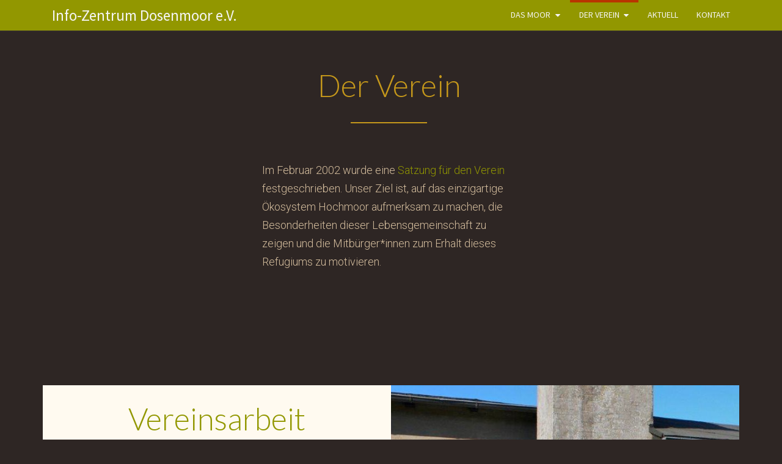

--- FILE ---
content_type: text/html; charset=UTF-8
request_url: https://www.dosenmoor.eu/der-verein/
body_size: 34035
content:
<!DOCTYPE html>

<!--[if IE 8]>
<html id="ie8" lang="de">
<![endif]-->
<!--[if !(IE 8) ]><!-->
<html lang="de">
<!--<![endif]-->
<head>
<meta charset="UTF-8" />
<meta name="viewport" content="width=device-width" />
<link rel="profile" href="http://gmpg.org/xfn/11" />
<link rel="pingback" href="https://www.dosenmoor.eu/xmlrpc.php" />
<title>Der Verein &#8211; Info-Zentrum Dosenmoor e.V.</title>
<link rel='dns-prefetch' href='//fonts.googleapis.com' />
<link rel='dns-prefetch' href='//s.w.org' />
<link rel="alternate" type="application/rss+xml" title="Info-Zentrum Dosenmoor e.V. &raquo; Feed" href="https://www.dosenmoor.eu/feed/" />
<link rel="alternate" type="application/rss+xml" title="Info-Zentrum Dosenmoor e.V. &raquo; Kommentar-Feed" href="https://www.dosenmoor.eu/comments/feed/" />
		<script type="text/javascript">
			window._wpemojiSettings = {"baseUrl":"https:\/\/s.w.org\/images\/core\/emoji\/12.0.0-1\/72x72\/","ext":".png","svgUrl":"https:\/\/s.w.org\/images\/core\/emoji\/12.0.0-1\/svg\/","svgExt":".svg","source":{"concatemoji":"https:\/\/www.dosenmoor.eu\/wp-includes\/js\/wp-emoji-release.min.js?ver=5.3.20"}};
			!function(e,a,t){var n,r,o,i=a.createElement("canvas"),p=i.getContext&&i.getContext("2d");function s(e,t){var a=String.fromCharCode;p.clearRect(0,0,i.width,i.height),p.fillText(a.apply(this,e),0,0);e=i.toDataURL();return p.clearRect(0,0,i.width,i.height),p.fillText(a.apply(this,t),0,0),e===i.toDataURL()}function c(e){var t=a.createElement("script");t.src=e,t.defer=t.type="text/javascript",a.getElementsByTagName("head")[0].appendChild(t)}for(o=Array("flag","emoji"),t.supports={everything:!0,everythingExceptFlag:!0},r=0;r<o.length;r++)t.supports[o[r]]=function(e){if(!p||!p.fillText)return!1;switch(p.textBaseline="top",p.font="600 32px Arial",e){case"flag":return s([127987,65039,8205,9895,65039],[127987,65039,8203,9895,65039])?!1:!s([55356,56826,55356,56819],[55356,56826,8203,55356,56819])&&!s([55356,57332,56128,56423,56128,56418,56128,56421,56128,56430,56128,56423,56128,56447],[55356,57332,8203,56128,56423,8203,56128,56418,8203,56128,56421,8203,56128,56430,8203,56128,56423,8203,56128,56447]);case"emoji":return!s([55357,56424,55356,57342,8205,55358,56605,8205,55357,56424,55356,57340],[55357,56424,55356,57342,8203,55358,56605,8203,55357,56424,55356,57340])}return!1}(o[r]),t.supports.everything=t.supports.everything&&t.supports[o[r]],"flag"!==o[r]&&(t.supports.everythingExceptFlag=t.supports.everythingExceptFlag&&t.supports[o[r]]);t.supports.everythingExceptFlag=t.supports.everythingExceptFlag&&!t.supports.flag,t.DOMReady=!1,t.readyCallback=function(){t.DOMReady=!0},t.supports.everything||(n=function(){t.readyCallback()},a.addEventListener?(a.addEventListener("DOMContentLoaded",n,!1),e.addEventListener("load",n,!1)):(e.attachEvent("onload",n),a.attachEvent("onreadystatechange",function(){"complete"===a.readyState&&t.readyCallback()})),(n=t.source||{}).concatemoji?c(n.concatemoji):n.wpemoji&&n.twemoji&&(c(n.twemoji),c(n.wpemoji)))}(window,document,window._wpemojiSettings);
		</script>
		<style type="text/css">
img.wp-smiley,
img.emoji {
	display: inline !important;
	border: none !important;
	box-shadow: none !important;
	height: 1em !important;
	width: 1em !important;
	margin: 0 .07em !important;
	vertical-align: -0.1em !important;
	background: none !important;
	padding: 0 !important;
}
</style>
	<link rel='stylesheet' id='wp-block-library-css'  href='https://www.dosenmoor.eu/wp-includes/css/dist/block-library/style.min.css?ver=5.3.20' type='text/css' media='all' />
<link rel='stylesheet' id='bootstrap-css'  href='https://www.dosenmoor.eu/wp-content/themes/nisarg/css/bootstrap.css?ver=5.3.20' type='text/css' media='all' />
<link rel='stylesheet' id='font-awesome-css'  href='https://www.dosenmoor.eu/wp-content/plugins/elementor/assets/lib/font-awesome/css/font-awesome.min.css?ver=4.7.0' type='text/css' media='all' />
<link rel='stylesheet' id='nisarg-style-css'  href='https://www.dosenmoor.eu/wp-content/themes/nisarg/style.css?ver=5.3.20' type='text/css' media='all' />
<style id='nisarg-style-inline-css' type='text/css'>
	/* Color Scheme */

	/* Accent Color */

	a:active,
	a:hover,
	a:focus {
	    color: #b93500;
	}

	.main-navigation .primary-menu > li > a:hover, .main-navigation .primary-menu > li > a:focus {
		color: #b93500;
	}
	
	.main-navigation .primary-menu .sub-menu .current_page_item > a,
	.main-navigation .primary-menu .sub-menu .current-menu-item > a {
		color: #b93500;
	}
	.main-navigation .primary-menu .sub-menu .current_page_item > a:hover,
	.main-navigation .primary-menu .sub-menu .current_page_item > a:focus,
	.main-navigation .primary-menu .sub-menu .current-menu-item > a:hover,
	.main-navigation .primary-menu .sub-menu .current-menu-item > a:focus {
		background-color: #fff;
		color: #b93500;
	}
	.dropdown-toggle:hover,
	.dropdown-toggle:focus {
		color: #b93500;
	}

	@media (min-width: 768px){
		.main-navigation .primary-menu > .current_page_item > a,
		.main-navigation .primary-menu > .current_page_item > a:hover,
		.main-navigation .primary-menu > .current_page_item > a:focus,
		.main-navigation .primary-menu > .current-menu-item > a,
		.main-navigation .primary-menu > .current-menu-item > a:hover,
		.main-navigation .primary-menu > .current-menu-item > a:focus,
		.main-navigation .primary-menu > .current_page_ancestor > a,
		.main-navigation .primary-menu > .current_page_ancestor > a:hover,
		.main-navigation .primary-menu > .current_page_ancestor > a:focus,
		.main-navigation .primary-menu > .current-menu-ancestor > a,
		.main-navigation .primary-menu > .current-menu-ancestor > a:hover,
		.main-navigation .primary-menu > .current-menu-ancestor > a:focus {
			border-top: 4px solid #b93500;
		}
		.main-navigation ul ul a:hover,
		.main-navigation ul ul a.focus {
			color: #fff;
			background-color: #b93500;
		}
	}

	.main-navigation .primary-menu > .open > a, .main-navigation .primary-menu > .open > a:hover, .main-navigation .primary-menu > .open > a:focus {
		color: #b93500;
	}

	.main-navigation .primary-menu > li > .sub-menu  li > a:hover,
	.main-navigation .primary-menu > li > .sub-menu  li > a:focus {
		color: #fff;
		background-color: #b93500;
	}

	@media (max-width: 767px) {
		.main-navigation .primary-menu .open .sub-menu > li > a:hover {
			color: #fff;
			background-color: #b93500;
		}
	}

	.sticky-post{
	    background: #b93500;
	    color:white;
	}
	
	.entry-title a:hover,
	.entry-title a:focus{
	    color: #b93500;
	}

	.entry-header .entry-meta::after{
	    background: #b93500;
	}

	.fa {
		color: #b93500;
	}

	.btn-default{
		border-bottom: 1px solid #b93500;
	}

	.btn-default:hover, .btn-default:focus{
	    border-bottom: 1px solid #b93500;
	    background-color: #b93500;
	}

	.nav-previous:hover, .nav-next:hover{
	    border: 1px solid #b93500;
	    background-color: #b93500;
	}

	.next-post a:hover,.prev-post a:hover{
	    color: #b93500;
	}

	.posts-navigation .next-post a:hover .fa, .posts-navigation .prev-post a:hover .fa{
	    color: #b93500;
	}


	#secondary .widget-title::after{
		background-color: #b93500;
	    content: "";
	    position: absolute;
	    width: 50px;
	    display: block;
	    height: 4px;    
	    bottom: -15px;
	}

	#secondary .widget a:hover,
	#secondary .widget a:focus{
		color: #b93500;
	}

	#secondary .widget_calendar tbody a {
	    background-color: #b93500;
	    color: #fff;
	    padding: 0.2em;
	}

	#secondary .widget_calendar tbody a:hover{
	    background-color: #b93500;
	    color: #fff;
	    padding: 0.2em;
	}	

</style>
<link rel='stylesheet' id='nisarggooglefonts-css'  href='//fonts.googleapis.com/css?family=Lato:400,300italic,700|Source+Sans+Pro:400,400italic' type='text/css' media='all' />
<link rel='stylesheet' id='elementor-icons-css'  href='https://www.dosenmoor.eu/wp-content/plugins/elementor/assets/lib/eicons/css/elementor-icons.min.css?ver=5.5.0' type='text/css' media='all' />
<link rel='stylesheet' id='elementor-animations-css'  href='https://www.dosenmoor.eu/wp-content/plugins/elementor/assets/lib/animations/animations.min.css?ver=2.8.3' type='text/css' media='all' />
<link rel='stylesheet' id='elementor-frontend-css'  href='https://www.dosenmoor.eu/wp-content/plugins/elementor/assets/css/frontend.min.css?ver=2.8.3' type='text/css' media='all' />
<link rel='stylesheet' id='elementor-pro-css'  href='https://www.dosenmoor.eu/wp-content/plugins/elementor-pro/assets/css/frontend.min.css?ver=2.1.4' type='text/css' media='all' />
<link rel='stylesheet' id='elementor-global-css'  href='https://www.dosenmoor.eu/wp-content/uploads/elementor/css/global.css?ver=1578665370' type='text/css' media='all' />
<link rel='stylesheet' id='elementor-post-25-css'  href='https://www.dosenmoor.eu/wp-content/uploads/elementor/css/post-25.css?ver=1603950789' type='text/css' media='all' />
<link rel='stylesheet' id='google-fonts-1-css'  href='https://fonts.googleapis.com/css?family=Roboto%3A100%2C100italic%2C200%2C200italic%2C300%2C300italic%2C400%2C400italic%2C500%2C500italic%2C600%2C600italic%2C700%2C700italic%2C800%2C800italic%2C900%2C900italic%7CRoboto+Slab%3A100%2C100italic%2C200%2C200italic%2C300%2C300italic%2C400%2C400italic%2C500%2C500italic%2C600%2C600italic%2C700%2C700italic%2C800%2C800italic%2C900%2C900italic%7CLato%3A100%2C100italic%2C200%2C200italic%2C300%2C300italic%2C400%2C400italic%2C500%2C500italic%2C600%2C600italic%2C700%2C700italic%2C800%2C800italic%2C900%2C900italic&#038;ver=5.3.20' type='text/css' media='all' />
<script type='text/javascript' src='https://www.dosenmoor.eu/wp-includes/js/jquery/jquery.js?ver=1.12.4-wp'></script>
<script type='text/javascript' src='https://www.dosenmoor.eu/wp-includes/js/jquery/jquery-migrate.min.js?ver=1.4.1'></script>
<!--[if lt IE 9]>
<script type='text/javascript' src='https://www.dosenmoor.eu/wp-content/themes/nisarg/js/html5shiv.js?ver=3.7.3'></script>
<![endif]-->
<link rel='https://api.w.org/' href='https://www.dosenmoor.eu/wp-json/' />
<link rel="EditURI" type="application/rsd+xml" title="RSD" href="https://www.dosenmoor.eu/xmlrpc.php?rsd" />
<link rel="wlwmanifest" type="application/wlwmanifest+xml" href="https://www.dosenmoor.eu/wp-includes/wlwmanifest.xml" /> 
<meta name="generator" content="WordPress 5.3.20" />
<link rel="canonical" href="https://www.dosenmoor.eu/der-verein/" />
<link rel='shortlink' href='https://www.dosenmoor.eu/?p=25' />
<link rel="alternate" type="application/json+oembed" href="https://www.dosenmoor.eu/wp-json/oembed/1.0/embed?url=https%3A%2F%2Fwww.dosenmoor.eu%2Fder-verein%2F" />
<link rel="alternate" type="text/xml+oembed" href="https://www.dosenmoor.eu/wp-json/oembed/1.0/embed?url=https%3A%2F%2Fwww.dosenmoor.eu%2Fder-verein%2F&#038;format=xml" />

<style type="text/css">
        .site-header { background: ; }
</style>

		<style type="text/css" id="nisarg-header-css">
					.site-header{
				-webkit-box-shadow: 0px 0px 1px 1px rgba(182,182,182,0.3);
		    	-moz-box-shadow: 0px 0px 1px 1px rgba(182,182,182,0.3);
		    	-o-box-shadow: 0px 0px 1px 1px rgba(182,182,182,0.3);
		    	box-shadow: 0px 0px 1px 1px rgba(182,182,182,0.3);
			}
			.site-header {
					height: 300px;
				}
				@media (max-width: 767px) {
					.site-header {
						height: 200px;
					}
				}
				@media (max-width: 359px) {
					.site-header {
						height: 150px;
					}
				}
					.site-header .home-link {
				min-height: 0;
			}
					</style>
				<style type="text/css" id="wp-custom-css">
			/*Beitragstitel - farbige Trennlinie */
.entry-header .entry-meta::after {
    background: #929700;
}




/* ################ #### # 
 * MENÜ LEISTE SUBMENÜ ################ */

/*Hintergrundfarbe Menü-Leiste oben*/
.main-navigation {
    background-color: #929700;
    }


 /*Hintergrundfarbe Seite*/
body {
    background-color: #2E2624;
}

/*Header-Bild mit Titel weg*/
.site-header {
    height: 0px;
    min-height: 0px;
}


/*Menü Farbe und (nicht sichtbarer) Balken*/
.main-navigation
.primary-menu > li > a {
    border-top: 4px solid #929700;
    border-bottom: 4px solid #929700;
    color: whitesmoke;
}


/*Menü Farbe und hover-Balken*/
.main-navigation
.primary-menu > li > a:hover {
    border-top: 4px solid white;
    border-bottom: 4px solid #929700;
    color: whitesmoke;
}

/*Menü aktiver eintrag*/
.main-navigation .primary-menu > .current-menu-item > a
{
    border-top: 4px solid #B93500;
}


/*Menü aktiver eintrag hover*/
.main-navigation .primary-menu > .current-menu-item > a:hover
{
    border-top: 4px solid white;
}

/* submenu hover*/
.main-navigation .primary-menu > li > .sub-menu > li > a:hover,
.main-navigation .primary-menu > li > .sub-menu > li > a:focus {
    color: whitesmoke;
	background-color:#929700;
}

/*menü - wenn im subMenü aktiver eintrag*/
 .main-navigation .primary-menu > .current-menu-ancestor > a
{
    border-top: 4px solid #B93500;
}

/*subMenü aktiver eintrag hover*/
 .main-navigation .primary-menu > .current-menu-ancestor > a:hover
{
    border-top: 4px solid white;
}


/*subMenü aktiver eintrag*/
.main-navigation .primary-menu .sub-menu .current-menu-item > a {
    color: #B93500;
}


/*subMenü aktiver eintrag hover*/
.main-navigation .primary-menu .sub-menu .current-menu-item > a:hover {
    color: whitesmoke;
	background-color:#929700;
}




/*Menü TITEL der website*/

.main-navigation .navbar-brand {
    font-size: 1.4em;
    font-weight: 100;
    font-family: "Source Sans Pro", Sans-serif;
    text-transform: none;
	color: whitesmoke;
}

/*Content - floralweiß & Abstand von Menüleiste (da site-header gelöscht)*/
.post-content, .single-post-content, .post-comments, .comments-area {
 background-color: floralwhite;
    margin-top: 55px;}

#secondary .widget {
    background-color: floralwhite;
    margin-top: 55px;}




/*Linkfarben im Content-Bereich*/
.site-content a {
    color: #929700;
    text-decoration: none;
}


.site-content a:hover {
    color: #2E2624;
    text-decoration: none;
	background-color:#C5981B;
	cursor: pointer;
	padding:5px 0px;
}


h1 {
    color: #929700;
    font-family: 'Lato', sans-serif;
    font-weight: 300;
    font-size: 2.8em;
	text-transform: none;
}

@media (max-width: 359px) {
   
	 h1{
        font-size: 2.0em;
    }
}


#secondary .widget a {
    color: #2E2624;
}

#secondary .widget a:hover {
    color: #2E2624;
	font-weight:bold;
	background-color:#FFFAF0;
	/*border-left:3px solid red;
	padding-left:5px;
	padding-bottom:5px;*/
}		</style>
			<link href="https://fonts.googleapis.com/css?family=Playfair+Display&display=swap" rel="stylesheet">

</head>
<body class="page-template page-template-elementor_header_footer page page-id-25 page-parent elementor-default elementor-template-full-width elementor-page elementor-page-25">
<div id="page" class="hfeed site">
<header id="masthead"  role="banner">
	<nav id="site-navigation" class="main-navigation navbar-fixed-top navbar-left" role="navigation">
		<!-- Brand and toggle get grouped for better mobile display -->
		<div class="container" id="navigation_menu">
			<div class="navbar-header">
									<button type="button" class="menu-toggle" data-toggle="collapse" data-target=".navbar-ex1-collapse">
						<span class="sr-only">Toggle navigation</span>
						<span class="icon-bar"></span> 
						<span class="icon-bar"></span>
						<span class="icon-bar"></span>
					</button>
									<a class="navbar-brand" href="https://www.dosenmoor.eu/">Info-Zentrum Dosenmoor e.V.</a>
			</div><!-- .navbar-header -->
			<div class="collapse navbar-collapse navbar-ex1-collapse"><ul id="menu-main-menu" class="primary-menu"><li id="menu-item-45" class="menu-item menu-item-type-post_type menu-item-object-page menu-item-has-children menu-item-45"><a href="https://www.dosenmoor.eu/das-moor/">Das Moor</a>
<ul class="sub-menu">
	<li id="menu-item-166" class="menu-item menu-item-type-post_type menu-item-object-page menu-item-166"><a href="https://www.dosenmoor.eu/das-moor/">Das Moor</a></li>
	<li id="menu-item-46" class="menu-item menu-item-type-post_type menu-item-object-page menu-item-46"><a href="https://www.dosenmoor.eu/das-moor/flora-dosenmoor/">Flora</a></li>
	<li id="menu-item-319" class="menu-item menu-item-type-post_type menu-item-object-page menu-item-319"><a href="https://www.dosenmoor.eu/tierreich-dosenmoor/">Fauna</a></li>
</ul>
</li>
<li id="menu-item-40" class="menu-item menu-item-type-post_type menu-item-object-page current-menu-item page_item page-item-25 current_page_item current-menu-ancestor current-menu-parent current_page_parent current_page_ancestor menu-item-has-children menu-item-40"><a href="https://www.dosenmoor.eu/der-verein/" aria-current="page">Der Verein</a>
<ul class="sub-menu">
	<li id="menu-item-168" class="menu-item menu-item-type-post_type menu-item-object-page current-menu-item page_item page-item-25 current_page_item menu-item-168"><a href="https://www.dosenmoor.eu/der-verein/" aria-current="page">Der Verein</a></li>
	<li id="menu-item-44" class="menu-item menu-item-type-post_type menu-item-object-page menu-item-44"><a href="https://www.dosenmoor.eu/der-verein/das-infozentrum/">Das Infozentrum</a></li>
	<li id="menu-item-43" class="menu-item menu-item-type-post_type menu-item-object-page menu-item-43"><a href="https://www.dosenmoor.eu/der-verein/moorfuehrungen-dosenmoor/">Moorführungen</a></li>
</ul>
</li>
<li id="menu-item-846" class="menu-item menu-item-type-post_type menu-item-object-page menu-item-846"><a href="https://www.dosenmoor.eu/events/">Aktuell</a></li>
<li id="menu-item-39" class="menu-item menu-item-type-post_type menu-item-object-page menu-item-39"><a href="https://www.dosenmoor.eu/kontakt/">Kontakt</a></li>
</ul></div>		</div><!--#container-->
	</nav>
	<div id="cc_spacer"></div><!-- used to clear fixed navigation by the themes js -->  
	<!--Ende vom gelöschten.site-header-->
</header>
<div id="content" class="site-content">
		<div data-elementor-type="wp-page" data-elementor-id="25" class="elementor elementor-25" data-elementor-settings="[]">
			<div class="elementor-inner">
				<div class="elementor-section-wrap">
							<section class="elementor-element elementor-element-3cfe960 elementor-section-boxed elementor-section-height-default elementor-section-height-default elementor-section elementor-top-section" data-id="3cfe960" data-element_type="section" data-settings="{&quot;background_background&quot;:&quot;classic&quot;}">
						<div class="elementor-container elementor-column-gap-default">
				<div class="elementor-row">
				<div class="elementor-element elementor-element-51814a0 elementor-column elementor-col-33 elementor-top-column" data-id="51814a0" data-element_type="column">
			<div class="elementor-column-wrap">
					<div class="elementor-widget-wrap">
						</div>
			</div>
		</div>
				<div class="elementor-element elementor-element-42d8318 elementor-column elementor-col-33 elementor-top-column" data-id="42d8318" data-element_type="column">
			<div class="elementor-column-wrap  elementor-element-populated">
					<div class="elementor-widget-wrap">
				<div class="elementor-element elementor-element-585336e elementor-widget elementor-widget-heading" data-id="585336e" data-element_type="widget" data-widget_type="heading.default">
				<div class="elementor-widget-container">
			<h2 class="elementor-heading-title elementor-size-default">Der Verein</h2>		</div>
				</div>
				<div class="elementor-element elementor-element-dbdd2f0 elementor-widget elementor-widget-divider" data-id="dbdd2f0" data-element_type="widget" data-widget_type="divider.default">
				<div class="elementor-widget-container">
					<div class="elementor-divider">
			<span class="elementor-divider-separator">
						</span>
		</div>
				</div>
				</div>
				<div class="elementor-element elementor-element-e47e1a2 elementor-widget elementor-widget-text-editor" data-id="e47e1a2" data-element_type="widget" data-widget_type="text-editor.default">
				<div class="elementor-widget-container">
					<div class="elementor-text-editor elementor-clearfix"><p><!-- wp:paragraph --></p>
<p>Im Februar 2002 wurde eine <a href="https://www.dosenmoor.eu/wp-content/uploads/Vereinssatzung-IZD-25.1.16.pdf" target="_blank" rel="noopener">Satzung für den Verein</a> festgeschrieben. Unser Ziel ist, auf das einzigartige Ökosystem Hochmoor aufmerksam zu machen, die Besonderheiten dieser Lebensgemeinschaft zu zeigen und die Mitbürger*innen zum Erhalt dieses Refugiums zu motivieren.</p>
<p><!-- /wp:paragraph --></p></div>
				</div>
				</div>
						</div>
			</div>
		</div>
				<div class="elementor-element elementor-element-2a6396f elementor-column elementor-col-33 elementor-top-column" data-id="2a6396f" data-element_type="column">
			<div class="elementor-column-wrap">
					<div class="elementor-widget-wrap">
						</div>
			</div>
		</div>
						</div>
			</div>
		</section>
				<section class="elementor-element elementor-element-65c43df4 elementor-section-boxed elementor-section-height-default elementor-section-height-default elementor-section elementor-top-section" data-id="65c43df4" data-element_type="section">
						<div class="elementor-container elementor-column-gap-default">
				<div class="elementor-row">
				<div class="elementor-element elementor-element-49284fea elementor-column elementor-col-100 elementor-top-column" data-id="49284fea" data-element_type="column">
			<div class="elementor-column-wrap  elementor-element-populated">
					<div class="elementor-widget-wrap">
				<div class="elementor-element elementor-element-5e568752 elementor-widget elementor-widget-spacer" data-id="5e568752" data-element_type="widget" data-widget_type="spacer.default">
				<div class="elementor-widget-container">
					<div class="elementor-spacer">
			<div class="elementor-spacer-inner"></div>
		</div>
				</div>
				</div>
						</div>
			</div>
		</div>
						</div>
			</div>
		</section>
				<section class="elementor-element elementor-element-12aaaeda elementor-section-boxed elementor-section-height-default elementor-section-height-default elementor-section elementor-top-section" data-id="12aaaeda" data-element_type="section">
						<div class="elementor-container elementor-column-gap-default">
				<div class="elementor-row">
				<div class="elementor-element elementor-element-5ce79a3d elementor-column elementor-col-50 elementor-top-column" data-id="5ce79a3d" data-element_type="column" data-settings="{&quot;background_background&quot;:&quot;classic&quot;}">
			<div class="elementor-column-wrap  elementor-element-populated">
					<div class="elementor-widget-wrap">
				<div class="elementor-element elementor-element-2a11db25 elementor-widget elementor-widget-heading" data-id="2a11db25" data-element_type="widget" data-widget_type="heading.default">
				<div class="elementor-widget-container">
			<h2 class="elementor-heading-title elementor-size-default">Vereinsarbeit​</h2>		</div>
				</div>
				<div class="elementor-element elementor-element-7e18229b elementor-widget elementor-widget-text-editor" data-id="7e18229b" data-element_type="widget" data-widget_type="text-editor.default">
				<div class="elementor-widget-container">
					<div class="elementor-text-editor elementor-clearfix"><p><!-- wp:paragraph --></p>
<p>Man muss nicht gleich Vorstandsmitglied werden, aber es gibt eine Reihe kleinerer Aufgaben, die erledigt werden müssen: z.B. das Moorbeet, die Moorschlammwanne oder das Freigelände betreuen. Die monatlichen Vorstandssitzungen sind vereinsöffentlich und deshalb nehmen die Aktiven – auch wenn sie nicht im Vorstand sind – daran teil.</p>
<h2>Moorführer*in werden</h2>
<p>Wer sich für die Natur interessiert oder durch die berufliche Bildung/Tätigkeit bereits Kenntnisse mitbringt und Lust auf eine ehrenamtliche Tätigkeit als Moorführer*in hat, sollte unbedingt mit uns sprechen! Wir freuen uns, neue Moorführer*innen zu gewinnen und individuell einzuarbeiten.</p>
<p> </p>
<p><!-- /wp:paragraph --></p></div>
				</div>
				</div>
						</div>
			</div>
		</div>
				<div class="elementor-element elementor-element-694878b8 elementor-column elementor-col-50 elementor-top-column" data-id="694878b8" data-element_type="column" data-settings="{&quot;background_background&quot;:&quot;classic&quot;}">
			<div class="elementor-column-wrap  elementor-element-populated">
					<div class="elementor-widget-wrap">
				<div class="elementor-element elementor-element-2e333dbc elementor-widget elementor-widget-spacer" data-id="2e333dbc" data-element_type="widget" data-widget_type="spacer.default">
				<div class="elementor-widget-container">
					<div class="elementor-spacer">
			<div class="elementor-spacer-inner"></div>
		</div>
				</div>
				</div>
						</div>
			</div>
		</div>
						</div>
			</div>
		</section>
				<section class="elementor-element elementor-element-3d4521a5 elementor-section-boxed elementor-section-height-default elementor-section-height-default elementor-section elementor-top-section" data-id="3d4521a5" data-element_type="section">
						<div class="elementor-container elementor-column-gap-default">
				<div class="elementor-row">
				<div class="elementor-element elementor-element-6721efcf elementor-column elementor-col-100 elementor-top-column" data-id="6721efcf" data-element_type="column">
			<div class="elementor-column-wrap  elementor-element-populated">
					<div class="elementor-widget-wrap">
				<div class="elementor-element elementor-element-532a4a6a elementor-widget elementor-widget-spacer" data-id="532a4a6a" data-element_type="widget" data-widget_type="spacer.default">
				<div class="elementor-widget-container">
					<div class="elementor-spacer">
			<div class="elementor-spacer-inner"></div>
		</div>
				</div>
				</div>
						</div>
			</div>
		</div>
						</div>
			</div>
		</section>
				<section class="elementor-element elementor-element-71ef2f4c elementor-section-boxed elementor-section-height-default elementor-section-height-default elementor-section elementor-top-section" data-id="71ef2f4c" data-element_type="section">
						<div class="elementor-container elementor-column-gap-default">
				<div class="elementor-row">
				<div class="elementor-element elementor-element-295e2c1f elementor-column elementor-col-50 elementor-top-column" data-id="295e2c1f" data-element_type="column" data-settings="{&quot;background_background&quot;:&quot;classic&quot;}">
			<div class="elementor-column-wrap  elementor-element-populated">
					<div class="elementor-widget-wrap">
				<div class="elementor-element elementor-element-31b87ff elementor-widget elementor-widget-image" data-id="31b87ff" data-element_type="widget" data-widget_type="image.default">
				<div class="elementor-widget-container">
					<div class="elementor-image">
										<img width="640" height="195" src="https://www.dosenmoor.eu/wp-content/uploads/Logo_IZD-1024x312.jpg" class="attachment-large size-large" alt="" srcset="https://www.dosenmoor.eu/wp-content/uploads/Logo_IZD-1024x312.jpg 1024w, https://www.dosenmoor.eu/wp-content/uploads/Logo_IZD-300x91.jpg 300w, https://www.dosenmoor.eu/wp-content/uploads/Logo_IZD-768x234.jpg 768w, https://www.dosenmoor.eu/wp-content/uploads/Logo_IZD-604x184.jpg 604w, https://www.dosenmoor.eu/wp-content/uploads/Logo_IZD.jpg 1500w" sizes="(max-width: 640px) 100vw, 640px" />											</div>
				</div>
				</div>
						</div>
			</div>
		</div>
				<div class="elementor-element elementor-element-3e6796f2 elementor-column elementor-col-50 elementor-top-column" data-id="3e6796f2" data-element_type="column" data-settings="{&quot;background_background&quot;:&quot;classic&quot;}">
			<div class="elementor-column-wrap  elementor-element-populated">
					<div class="elementor-widget-wrap">
				<div class="elementor-element elementor-element-1eab1475 elementor-widget elementor-widget-heading" data-id="1eab1475" data-element_type="widget" data-widget_type="heading.default">
				<div class="elementor-widget-container">
			<h2 class="elementor-heading-title elementor-size-default">Mitgliedschaft</h2>		</div>
				</div>
				<div class="elementor-element elementor-element-7140397 elementor-widget elementor-widget-text-editor" data-id="7140397" data-element_type="widget" data-widget_type="text-editor.default">
				<div class="elementor-widget-container">
					<div class="elementor-text-editor elementor-clearfix"><p><!-- wp:paragraph --></p>
<p>Das „Info-Zentrum Dosenmoor e.V“ ist ein kleiner Verein, der bislang für seine engagierte Umweltbildungs-Arbeit keine laufenden Zuschüsse vom Land oder der Stadt Neumünster bekommt. Wir sind daher für Ihre Mitgliedschaft und jede Einzelspende sehr dankbar!</p>
<p>Hier finden Sie die <a href="https://www.dosenmoor.eu/wp-content/uploads/Beitrittserklaerung.pdf" target="_blank" rel="noopener">Beitrittserklärung</a>, der auch nähere Infos zum Vereinsbeitrag zu entnehmen sind.</p>
<p><!-- /wp:paragraph --></p></div>
				</div>
				</div>
						</div>
			</div>
		</div>
						</div>
			</div>
		</section>
				<section class="elementor-element elementor-element-6985b4fc elementor-section-boxed elementor-section-height-default elementor-section-height-default elementor-section elementor-top-section" data-id="6985b4fc" data-element_type="section">
						<div class="elementor-container elementor-column-gap-default">
				<div class="elementor-row">
				<div class="elementor-element elementor-element-43f7c25 elementor-column elementor-col-100 elementor-top-column" data-id="43f7c25" data-element_type="column">
			<div class="elementor-column-wrap  elementor-element-populated">
					<div class="elementor-widget-wrap">
				<div class="elementor-element elementor-element-b4f55bd elementor-widget elementor-widget-spacer" data-id="b4f55bd" data-element_type="widget" data-widget_type="spacer.default">
				<div class="elementor-widget-container">
					<div class="elementor-spacer">
			<div class="elementor-spacer-inner"></div>
		</div>
				</div>
				</div>
						</div>
			</div>
		</div>
						</div>
			</div>
		</section>
						</div>
			</div>
		</div>
			</div><!-- #content -->
	<footer id="colophon" class="site-footer" role="contentinfo">
		<div class="site-info"><!-- 
			&copy; 2026			<span class="sep"> | </span>
			Stolz präsentiert von 			<a href=" https://de.wordpress.org/" >WordPress</a>
			<span class="sep"> | </span>
			Theme: <a href="https://wordpress.org/themes/nisarg/" rel="designer">Nisarg</a>		--></div><!-- .site-info -->
	</footer><!-- #colophon -->
</div><!-- #page -->
<script type='text/javascript' src='https://www.dosenmoor.eu/wp-content/themes/nisarg/js/bootstrap.js?ver=5.3.20'></script>
<script type='text/javascript' src='https://www.dosenmoor.eu/wp-content/themes/nisarg/js/navigation.js?ver=5.3.20'></script>
<script type='text/javascript' src='https://www.dosenmoor.eu/wp-content/themes/nisarg/js/skip-link-focus-fix.js?ver=5.3.20'></script>
<script type='text/javascript'>
/* <![CDATA[ */
var screenReaderText = {"expand":"Untermen\u00fc ausklappen","collapse":"Untermen\u00fc zusammenklappen"};
/* ]]> */
</script>
<script type='text/javascript' src='https://www.dosenmoor.eu/wp-content/themes/nisarg/js/nisarg.js?ver=5.3.20'></script>
<script type='text/javascript' src='https://www.dosenmoor.eu/wp-includes/js/wp-embed.min.js?ver=5.3.20'></script>
<script type='text/javascript' src='https://www.dosenmoor.eu/wp-content/plugins/elementor-pro/assets/lib/sticky/jquery.sticky.min.js?ver=2.1.4'></script>
<script type='text/javascript'>
/* <![CDATA[ */
var ElementorProFrontendConfig = {"ajaxurl":"https:\/\/www.dosenmoor.eu\/wp-admin\/admin-ajax.php","nonce":"e0f5b8cf30","shareButtonsNetworks":{"facebook":{"title":"Facebook","has_counter":true},"twitter":{"title":"Twitter"},"google":{"title":"Google+","has_counter":true},"linkedin":{"title":"LinkedIn","has_counter":true},"pinterest":{"title":"Pinterest","has_counter":true},"reddit":{"title":"Reddit","has_counter":true},"vk":{"title":"VK","has_counter":true},"odnoklassniki":{"title":"OK","has_counter":true},"tumblr":{"title":"Tumblr"},"delicious":{"title":"Delicious"},"digg":{"title":"Digg"},"skype":{"title":"Skype"},"stumbleupon":{"title":"StumbleUpon","has_counter":true},"telegram":{"title":"Telegram"},"pocket":{"title":"Pocket","has_counter":true},"xing":{"title":"XING","has_counter":true},"whatsapp":{"title":"WhatsApp"},"email":{"title":"Email"},"print":{"title":"Print"}},"facebook_sdk":{"lang":"de_DE","app_id":""}};
/* ]]> */
</script>
<script type='text/javascript' src='https://www.dosenmoor.eu/wp-content/plugins/elementor-pro/assets/js/frontend.min.js?ver=2.1.4'></script>
<script type='text/javascript' src='https://www.dosenmoor.eu/wp-content/plugins/elementor/assets/js/frontend-modules.min.js?ver=2.8.3'></script>
<script type='text/javascript' src='https://www.dosenmoor.eu/wp-includes/js/jquery/ui/position.min.js?ver=1.11.4'></script>
<script type='text/javascript' src='https://www.dosenmoor.eu/wp-content/plugins/elementor/assets/lib/dialog/dialog.min.js?ver=4.7.3'></script>
<script type='text/javascript' src='https://www.dosenmoor.eu/wp-content/plugins/elementor/assets/lib/waypoints/waypoints.min.js?ver=4.0.2'></script>
<script type='text/javascript' src='https://www.dosenmoor.eu/wp-content/plugins/elementor/assets/lib/swiper/swiper.min.js?ver=4.4.6'></script>
<script type='text/javascript'>
var elementorFrontendConfig = {"environmentMode":{"edit":false,"wpPreview":false},"is_rtl":false,"breakpoints":{"xs":0,"sm":480,"md":768,"lg":1025,"xl":1440,"xxl":1600},"version":"2.8.3","urls":{"assets":"https:\/\/www.dosenmoor.eu\/wp-content\/plugins\/elementor\/assets\/"},"settings":{"page":[],"general":{"elementor_global_image_lightbox":"yes"},"editorPreferences":[]},"post":{"id":25,"title":"Der Verein","excerpt":""}};
</script>
<script type='text/javascript' src='https://www.dosenmoor.eu/wp-content/plugins/elementor/assets/js/frontend.min.js?ver=2.8.3'></script>
</body>
</html>


--- FILE ---
content_type: text/css
request_url: https://www.dosenmoor.eu/wp-content/uploads/elementor/css/post-25.css?ver=1603950789
body_size: 7229
content:
.elementor-25 .elementor-element.elementor-element-3cfe960{transition:background 0.3s, border 0.3s, border-radius 0.3s, box-shadow 0.3s;padding:055px 0px 0px 0px;}.elementor-25 .elementor-element.elementor-element-3cfe960 > .elementor-background-overlay{transition:background 0.3s, border-radius 0.3s, opacity 0.3s;}.elementor-25 .elementor-element.elementor-element-51814a0 > .elementor-element-populated{margin:0px 20px 0px 0px;}.elementor-25 .elementor-element.elementor-element-585336e{text-align:center;}.elementor-25 .elementor-element.elementor-element-585336e.elementor-widget-heading .elementor-heading-title{color:#C5981B;}.elementor-25 .elementor-element.elementor-element-585336e .elementor-heading-title{font-family:"Lato", Sans-serif;font-size:2.8em;font-weight:300;}.elementor-25 .elementor-element.elementor-element-dbdd2f0{--divider-border-style:solid;--divider-border-color:#C5981B;--divider-border-width:2px;}.elementor-25 .elementor-element.elementor-element-dbdd2f0 .elementor-divider-separator{width:30%;margin:0 auto;margin-center:0;}.elementor-25 .elementor-element.elementor-element-dbdd2f0 .elementor-divider{text-align:center;padding-top:15px;padding-bottom:15px;}.elementor-25 .elementor-element.elementor-element-e47e1a2{color:#D5BE9E;font-weight:300;}.elementor-25 .elementor-element.elementor-element-e47e1a2 > .elementor-widget-container{margin:0px 0px 0px 0px;padding:0px 0px 0px 0px;}.elementor-25 .elementor-element.elementor-element-5e568752 .elementor-spacer-inner{height:130px;}.elementor-25 .elementor-element.elementor-element-5ce79a3d:not(.elementor-motion-effects-element-type-background) > .elementor-element-populated, .elementor-25 .elementor-element.elementor-element-5ce79a3d > .elementor-column-wrap > .elementor-motion-effects-container > .elementor-motion-effects-layer{background-color:#FFFAF0;}.elementor-25 .elementor-element.elementor-element-5ce79a3d > .elementor-element-populated{transition:background 0.3s, border 0.3s, border-radius 0.3s, box-shadow 0.3s;}.elementor-25 .elementor-element.elementor-element-5ce79a3d > .elementor-element-populated > .elementor-background-overlay{transition:background 0.3s, border-radius 0.3s, opacity 0.3s;}.elementor-25 .elementor-element.elementor-element-2a11db25{text-align:center;}.elementor-25 .elementor-element.elementor-element-2a11db25.elementor-widget-heading .elementor-heading-title{color:#929700;}.elementor-25 .elementor-element.elementor-element-2a11db25 .elementor-heading-title{font-family:"Lato", Sans-serif;font-size:2.8em;font-weight:300;}.elementor-25 .elementor-element.elementor-element-2a11db25 > .elementor-widget-container{padding:20px 0px 0px 0px;}.elementor-25 .elementor-element.elementor-element-7e18229b{color:#2E2624;font-weight:300;}.elementor-25 .elementor-element.elementor-element-7e18229b > .elementor-widget-container{margin:-010px 0px 0px 0px;padding:0px 20px 0px 20px;}.elementor-bc-flex-widget .elementor-25 .elementor-element.elementor-element-694878b8.elementor-column .elementor-column-wrap{align-items:center;}.elementor-25 .elementor-element.elementor-element-694878b8.elementor-column.elementor-element[data-element_type="column"] > .elementor-column-wrap.elementor-element-populated > .elementor-widget-wrap{align-content:center;align-items:center;}.elementor-25 .elementor-element.elementor-element-694878b8.elementor-column > .elementor-column-wrap > .elementor-widget-wrap{justify-content:center;}.elementor-25 .elementor-element.elementor-element-694878b8:not(.elementor-motion-effects-element-type-background) > .elementor-element-populated, .elementor-25 .elementor-element.elementor-element-694878b8 > .elementor-column-wrap > .elementor-motion-effects-container > .elementor-motion-effects-layer{background-image:url("https://www.dosenmoor.eu/wp-content/uploads/Dosenmoor-fuehrungen-1.jpg");background-position:bottom left;background-size:cover;}.elementor-25 .elementor-element.elementor-element-694878b8 > .elementor-element-populated{transition:background 0.3s, border 0.3s, border-radius 0.3s, box-shadow 0.3s;}.elementor-25 .elementor-element.elementor-element-694878b8 > .elementor-element-populated > .elementor-background-overlay{transition:background 0.3s, border-radius 0.3s, opacity 0.3s;}.elementor-25 .elementor-element.elementor-element-2e333dbc .elementor-spacer-inner{height:200px;}.elementor-25 .elementor-element.elementor-element-532a4a6a .elementor-spacer-inner{height:50px;}.elementor-bc-flex-widget .elementor-25 .elementor-element.elementor-element-295e2c1f.elementor-column .elementor-column-wrap{align-items:center;}.elementor-25 .elementor-element.elementor-element-295e2c1f.elementor-column.elementor-element[data-element_type="column"] > .elementor-column-wrap.elementor-element-populated > .elementor-widget-wrap{align-content:center;align-items:center;}.elementor-25 .elementor-element.elementor-element-295e2c1f.elementor-column > .elementor-column-wrap > .elementor-widget-wrap{justify-content:center;}.elementor-25 .elementor-element.elementor-element-295e2c1f:not(.elementor-motion-effects-element-type-background) > .elementor-element-populated, .elementor-25 .elementor-element.elementor-element-295e2c1f > .elementor-column-wrap > .elementor-motion-effects-container > .elementor-motion-effects-layer{background-color:#FFFFFF;}.elementor-25 .elementor-element.elementor-element-295e2c1f > .elementor-element-populated{transition:background 0.3s, border 0.3s, border-radius 0.3s, box-shadow 0.3s;}.elementor-25 .elementor-element.elementor-element-295e2c1f > .elementor-element-populated > .elementor-background-overlay{transition:background 0.3s, border-radius 0.3s, opacity 0.3s;}.elementor-25 .elementor-element.elementor-element-3e6796f2:not(.elementor-motion-effects-element-type-background) > .elementor-element-populated, .elementor-25 .elementor-element.elementor-element-3e6796f2 > .elementor-column-wrap > .elementor-motion-effects-container > .elementor-motion-effects-layer{background-color:#FFFAF0;}.elementor-25 .elementor-element.elementor-element-3e6796f2 > .elementor-element-populated{transition:background 0.3s, border 0.3s, border-radius 0.3s, box-shadow 0.3s;}.elementor-25 .elementor-element.elementor-element-3e6796f2 > .elementor-element-populated > .elementor-background-overlay{transition:background 0.3s, border-radius 0.3s, opacity 0.3s;}.elementor-25 .elementor-element.elementor-element-1eab1475{text-align:center;}.elementor-25 .elementor-element.elementor-element-1eab1475.elementor-widget-heading .elementor-heading-title{color:#929700;}.elementor-25 .elementor-element.elementor-element-1eab1475 .elementor-heading-title{font-family:"Lato", Sans-serif;font-size:2.8em;font-weight:300;}.elementor-25 .elementor-element.elementor-element-1eab1475 > .elementor-widget-container{padding:20px 0px 0px 0px;}.elementor-25 .elementor-element.elementor-element-7140397{color:#2E2624;font-weight:300;}.elementor-25 .elementor-element.elementor-element-7140397 > .elementor-widget-container{margin:-010px 0px 0px 0px;padding:0px 20px 0px 20px;}.elementor-25 .elementor-element.elementor-element-b4f55bd .elementor-spacer-inner{height:130px;}@media(min-width:768px){.elementor-25 .elementor-element.elementor-element-51814a0{width:30.634%;}.elementor-25 .elementor-element.elementor-element-42d8318{width:38.146%;}.elementor-25 .elementor-element.elementor-element-2a6396f{width:30.884%;}}

--- FILE ---
content_type: text/javascript
request_url: https://www.dosenmoor.eu/wp-content/plugins/elementor-pro/assets/js/frontend.min.js?ver=2.1.4
body_size: 41625
content:
/*! elementor-pro - v2.1.4 - 19-08-2018 */
!function(){function e(t,n,s){function i(r,a){if(!n[r]){if(!t[r]){var l="function"==typeof require&&require;if(!a&&l)return l(r,!0);if(o)return o(r,!0);var d=new Error("Cannot find module '"+r+"'");throw d.code="MODULE_NOT_FOUND",d}var c=n[r]={exports:{}};t[r][0].call(c.exports,function(e){return i(t[r][1][e]||e)},c,c.exports,e,t,n,s)}return n[r].exports}for(var o="function"==typeof require&&require,r=0;r<s.length;r++)i(s[r]);return i}return e}()({1:[function(e,t,n){window.elementorProFrontend=new function(t){var n=this;this.config=ElementorProFrontendConfig,this.modules={};var s={form:e("modules/forms/assets/js/frontend/frontend"),countdown:e("modules/countdown/assets/js/frontend/frontend"),posts:e("modules/posts/assets/js/frontend/frontend"),slides:e("modules/slides/assets/js/frontend/frontend"),share_buttons:e("modules/share-buttons/assets/js/frontend/frontend"),nav_menu:e("modules/nav-menu/assets/js/frontend/frontend"),animatedText:e("modules/animated-headline/assets/js/frontend/frontend"),carousel:e("modules/carousel/assets/js/frontend/frontend"),social:e("modules/social/assets/js/frontend/frontend"),themeElements:e("modules/theme-elements/assets/js/frontend/frontend"),themeBuilder:e("modules/theme-builder/assets/js/frontend/frontend"),sticky:e("modules/sticky/assets/js/frontend/frontend"),woocommerce:e("modules/woocommerce/assets/js/frontend/frontend")},i=function(){n.modules={},t.each(s,function(e){n.modules[e]=new this(t)})};this.init=function(){t(window).on("elementor/frontend/init",i)},this.init()}(jQuery)},{"modules/animated-headline/assets/js/frontend/frontend":2,"modules/carousel/assets/js/frontend/frontend":4,"modules/countdown/assets/js/frontend/frontend":8,"modules/forms/assets/js/frontend/frontend":10,"modules/nav-menu/assets/js/frontend/frontend":17,"modules/posts/assets/js/frontend/frontend":19,"modules/share-buttons/assets/js/frontend/frontend":23,"modules/slides/assets/js/frontend/frontend":25,"modules/social/assets/js/frontend/frontend":27,"modules/sticky/assets/js/frontend/frontend":29,"modules/theme-builder/assets/js/frontend/frontend":31,"modules/theme-elements/assets/js/frontend/frontend":34,"modules/woocommerce/assets/js/frontend/frontend":36}],2:[function(e,t,n){t.exports=function(){elementorFrontend.hooks.addAction("frontend/element_ready/animated-headline.default",e("./handlers/animated-headlines"))}},{"./handlers/animated-headlines":3}],3:[function(e,t,n){var s=elementorFrontend.Module.extend({svgPaths:{circle:["M325,18C228.7-8.3,118.5,8.3,78,21C22.4,38.4,4.6,54.6,5.6,77.6c1.4,32.4,52.2,54,142.6,63.7 c66.2,7.1,212.2,7.5,273.5-8.3c64.4-16.6,104.3-57.6,33.8-98.2C386.7-4.9,179.4-1.4,126.3,20.7"],underline_zigzag:["M9.3,127.3c49.3-3,150.7-7.6,199.7-7.4c121.9,0.4,189.9,0.4,282.3,7.2C380.1,129.6,181.2,130.6,70,139 c82.6-2.9,254.2-1,335.9,1.3c-56,1.4-137.2-0.3-197.1,9"],x:["M497.4,23.9C301.6,40,155.9,80.6,4,144.4","M14.1,27.6c204.5,20.3,393.8,74,467.3,111.7"],strikethrough:["M3,75h493.5"],curly:["M3,146.1c17.1-8.8,33.5-17.8,51.4-17.8c15.6,0,17.1,18.1,30.2,18.1c22.9,0,36-18.6,53.9-18.6 c17.1,0,21.3,18.5,37.5,18.5c21.3,0,31.8-18.6,49-18.6c22.1,0,18.8,18.8,36.8,18.8c18.8,0,37.5-18.6,49-18.6c20.4,0,17.1,19,36.8,19 c22.9,0,36.8-20.6,54.7-18.6c17.7,1.4,7.1,19.5,33.5,18.8c17.1,0,47.2-6.5,61.1-15.6"],diagonal:["M13.5,15.5c131,13.7,289.3,55.5,475,125.5"],double:["M8.4,143.1c14.2-8,97.6-8.8,200.6-9.2c122.3-0.4,287.5,7.2,287.5,7.2","M8,19.4c72.3-5.3,162-7.8,216-7.8c54,0,136.2,0,267,7.8"],double_underline:["M5,125.4c30.5-3.8,137.9-7.6,177.3-7.6c117.2,0,252.2,4.7,312.7,7.6","M26.9,143.8c55.1-6.1,126-6.3,162.2-6.1c46.5,0.2,203.9,3.2,268.9,6.4"],underline:["M7.7,145.6C109,125,299.9,116.2,401,121.3c42.1,2.2,87.6,11.8,87.3,25.7"]},getDefaultSettings:function(){var e={animationDelay:2500,lettersDelay:50,typeLettersDelay:150,selectionDuration:500,revealDuration:600,revealAnimationDelay:1500};return e.typeAnimationDelay=e.selectionDuration+800,e.selectors={headline:".elementor-headline",dynamicWrapper:".elementor-headline-dynamic-wrapper"},e.classes={dynamicText:"elementor-headline-dynamic-text",dynamicLetter:"elementor-headline-dynamic-letter",textActive:"elementor-headline-text-active",textInactive:"elementor-headline-text-inactive",letters:"elementor-headline-letters",animationIn:"elementor-headline-animation-in",typeSelected:"elementor-headline-typing-selected"},e},getDefaultElements:function(){var e=this.getSettings("selectors");this.getSettings("classes");return{$headline:this.$element.find(e.headline),$dynamicWrapper:this.$element.find(e.dynamicWrapper)}},getNextWord:function(e){return e.is(":last-child")?e.parent().children().eq(0):e.next()},switchWord:function(e,t){e.removeClass("elementor-headline-text-active").addClass("elementor-headline-text-inactive"),t.removeClass("elementor-headline-text-inactive").addClass("elementor-headline-text-active")},singleLetters:function(){var e=this.getSettings("classes");this.elements.$dynamicText.each(function(){var t=jQuery(this),n=t.text().split(""),s=t.hasClass(e.textActive);t.empty(),n.forEach(function(n){var i=jQuery("<span>",{class:e.dynamicLetter}).text(n);s&&i.addClass(e.animationIn),t.append(i)}),t.css("opacity",1)})},showLetter:function(e,t,n,s){var i=this,o=this.getSettings("classes");i.getElementSettings("animation_type");e.addClass(o.animationIn),e.is(":last-child")?n||setTimeout(function(){i.hideWord(t)},i.getSettings("animationDelay")):setTimeout(function(){i.showLetter(e.next(),t,n,s)},s)},hideLetter:function(e,t,n,s){var i=this,o=this.getSettings();e.removeClass(o.classes.animationIn),e.is(":last-child")?n&&setTimeout(function(){i.hideWord(i.getNextWord(t))},i.getSettings("animationDelay")):setTimeout(function(){i.hideLetter(e.next(),t,n,s)},s)},showWord:function(e,t){var n=this,s=n.getSettings(),i=n.getElementSettings("animation_type");"typing"===i?(n.showLetter(e.find("."+s.classes.dynamicLetter).eq(0),e,!1,t),e.addClass(s.classes.textActive).removeClass(s.classes.textInactive)):"clip"===i&&n.elements.$dynamicWrapper.animate({width:e.width()+10},s.revealDuration,function(){setTimeout(function(){n.hideWord(e)},s.revealAnimationDelay)})},hideWord:function(e){var t=this,n=t.getSettings(),s=n.classes,i="."+s.dynamicLetter,o=t.getElementSettings("animation_type"),r=t.getNextWord(e);if("typing"===o)t.elements.$dynamicWrapper.addClass(s.typeSelected),setTimeout(function(){t.elements.$dynamicWrapper.removeClass(s.typeSelected),e.addClass(n.classes.textInactive).removeClass(s.textActive).children(i).removeClass(s.animationIn)},n.selectionDuration),setTimeout(function(){t.showWord(r,n.typeLettersDelay)},n.typeAnimationDelay);else if(t.elements.$headline.hasClass(s.letters)){var a=e.children(i).length>=r.children(i).length;t.hideLetter(e.find(i).eq(0),e,a,n.lettersDelay),t.showLetter(r.find(i).eq(0),r,a,n.lettersDelay)}else"clip"===o?t.elements.$dynamicWrapper.animate({width:"2px"},n.revealDuration,function(){t.switchWord(e,r),t.showWord(r)}):(t.switchWord(e,r),setTimeout(function(){t.hideWord(r)},n.animationDelay))},animateHeadline:function(){var e=this,t=e.getElementSettings("animation_type"),n=e.elements.$dynamicWrapper;if("clip"===t)n.width(n.width()+10);else if("typing"!==t){var s=0;e.elements.$dynamicText.each(function(){var e=jQuery(this).width();e>s&&(s=e)}),n.css("width",s)}setTimeout(function(){e.hideWord(e.elements.$dynamicText.eq(0))},e.getSettings("animationDelay"))},getSvgPaths:function(e){var t=this.svgPaths[e],n=jQuery();return t.forEach(function(e){n=n.add(jQuery("<path>",{d:e}))}),n},fillWords:function(){var e=this.getElementSettings(),t=this.getSettings("classes"),n=this.elements.$dynamicWrapper;if("rotate"===e.headline_style)(e.rotating_text||"").split("\n").forEach(function(e,s){var i=jQuery("<span>",{class:t.dynamicText}).html(e.replace(/ /g,"&nbsp;"));s||i.addClass(t.textActive),n.append(i)});else{var s=jQuery("<span>",{class:t.dynamicText+" "+t.textActive}).text(e.highlighted_text),i=jQuery("<svg>",{xmlns:"http://www.w3.org/2000/svg",viewBox:"0 0 500 150",preserveAspectRatio:"none"}).html(this.getSvgPaths(e.marker));n.append(s,i[0].outerHTML)}this.elements.$dynamicText=n.children("."+t.dynamicText)},rotateHeadline:function(){var e=this.getSettings();this.elements.$headline.hasClass(e.classes.letters)&&this.singleLetters(),this.animateHeadline()},initHeadline:function(){"rotate"===this.getElementSettings("headline_style")&&this.rotateHeadline()},onInit:function(){elementorFrontend.Module.prototype.onInit.apply(this,arguments),this.fillWords(),this.initHeadline()}});t.exports=function(e){new s({$element:e})}},{}],4:[function(e,t,n){t.exports=function(){elementorFrontend.hooks.addAction("frontend/element_ready/media-carousel.default",e("./handlers/media-carousel")),elementorFrontend.hooks.addAction("frontend/element_ready/testimonial-carousel.default",e("./handlers/testimonial-carousel"))}},{"./handlers/media-carousel":6,"./handlers/testimonial-carousel":7}],5:[function(e,t,n){t.exports=elementorFrontend.Module.extend({getDefaultSettings:function(){return{selectors:{mainSwiper:".elementor-main-swiper",swiperSlide:".swiper-slide"},slidesPerView:{desktop:3,tablet:2,mobile:1}}},getDefaultElements:function(){var e=this.getSettings("selectors"),t={$mainSwiper:this.$element.find(e.mainSwiper)};return t.$mainSwiperSlides=t.$mainSwiper.find(e.swiperSlide),t},getSlidesCount:function(){return this.elements.$mainSwiperSlides.length},getInitialSlide:function(){var e=this.getEditSettings();return e.activeItemIndex?e.activeItemIndex-1:0},getEffect:function(){return this.getElementSettings("effect")},getDeviceSlidesPerView:function(e){var t="slides_per_view"+("desktop"===e?"":"_"+e);return Math.min(this.getSlidesCount(),+this.getElementSettings(t)||this.getSettings("slidesPerView")[e])},getSlidesPerView:function(e){return"slide"===this.getEffect()?this.getDeviceSlidesPerView(e):1},getDesktopSlidesPerView:function(){return this.getSlidesPerView("desktop")},getTabletSlidesPerView:function(){return this.getSlidesPerView("tablet")},getMobileSlidesPerView:function(){return this.getSlidesPerView("mobile")},getDeviceSlidesToScroll:function(e){var t="slides_to_scroll"+("desktop"===e?"":"_"+e);return Math.min(this.getSlidesCount(),+this.getElementSettings(t)||1)},getSlidesToScroll:function(e){return"slide"===this.getEffect()?this.getDeviceSlidesToScroll(e):1},getDesktopSlidesToScroll:function(){return this.getSlidesToScroll("desktop")},getTabletSlidesToScroll:function(){return this.getSlidesToScroll("tablet")},getMobileSlidesToScroll:function(){return this.getSlidesToScroll("mobile")},getSpaceBetween:function(e){var t="space_between";return e&&"desktop"!==e&&(t+="_"+e),this.getElementSettings(t).size||0},getSwiperOptions:function(){var e=this.getElementSettings(),t={},n=elementorFrontend.config.breakpoints;t[n.lg-1]={slidesPerView:this.getTabletSlidesPerView(),slidesPerGroup:this.getTabletSlidesToScroll(),spaceBetween:this.getSpaceBetween("tablet")},t[n.md-1]={slidesPerView:this.getMobileSlidesPerView(),slidesPerGroup:this.getMobileSlidesToScroll(),spaceBetween:this.getSpaceBetween("mobile")};var s={navigation:{prevEl:".elementor-swiper-button-prev",nextEl:".elementor-swiper-button-next"},pagination:{el:".swiper-pagination",type:e.pagination,clickable:!0},grabCursor:!0,initialSlide:this.getInitialSlide(),slidesPerView:this.getDesktopSlidesPerView(),slidesPerGroup:this.getDesktopSlidesToScroll(),spaceBetween:this.getSpaceBetween(),loop:"yes"===e.loop,speed:e.speed,effect:this.getEffect(),breakpoints:t};return!this.isEdit&&e.autoplay&&(s.autoplay={delay:e.autoplay_speed,disableOnInteraction:!!e.pause_on_interaction}),s},updateSpaceBetween:function(e,t){var n=t.match("space_between_(.*)"),s=n?n[1]:"desktop",i=this.getSpaceBetween(s),o=elementorFrontend.config.breakpoints;if("desktop"!==s){var r={tablet:o.lg-1,mobile:o.md-1};e.params.breakpoints[r[s]].spaceBetween=i}else e.originalParams.spaceBetween=i;e.params.spaceBetween=i,e.update()},onInit:function(){elementorFrontend.Module.prototype.onInit.apply(this,arguments),this.swipers={},1>=this.getSlidesCount()||(this.swipers.main=new Swiper(this.elements.$mainSwiper,this.getSwiperOptions()))},onElementChange:function(e){1>=this.getSlidesCount()||(0===e.indexOf("width")&&this.swipers.main.update(),0===e.indexOf("space_between")&&this.updateSpaceBetween(this.swipers.main,e))},onEditSettingsChange:function(e){1>=this.getSlidesCount()||"activeItemIndex"===e&&this.swipers.main.slideToLoop(this.getEditSettings("activeItemIndex")-1)}})},{}],6:[function(e,t,n){var s,i=e("./base");s=i.extend({slideshowSpecialElementSettings:["slides_per_view","slides_per_view_tablet","slides_per_view_mobile"],isSlideshow:function(){return"slideshow"===this.getElementSettings("skin")},getDefaultSettings:function(){var e=i.prototype.getDefaultSettings.apply(this,arguments);return this.isSlideshow()&&(e.selectors.thumbsSwiper=".elementor-thumbnails-swiper",e.slidesPerView={desktop:5,tablet:4,mobile:3}),e},getElementSettings:function(e){return-1!==this.slideshowSpecialElementSettings.indexOf(e)&&this.isSlideshow()&&(e="slideshow_"+e),i.prototype.getElementSettings.call(this,e)},getDefaultElements:function(){var e=this.getSettings("selectors"),t=i.prototype.getDefaultElements.apply(this,arguments);return this.isSlideshow()&&(t.$thumbsSwiper=this.$element.find(e.thumbsSwiper)),t},getEffect:function(){return"coverflow"===this.getElementSettings("skin")?"coverflow":i.prototype.getEffect.apply(this,arguments)},getSlidesPerView:function(e){return this.isSlideshow()?1:"coverflow"===this.getElementSettings("skin")?this.getDeviceSlidesPerView(e):i.prototype.getSlidesPerView.apply(this,arguments)},getSwiperOptions:function(){var e=i.prototype.getSwiperOptions.apply(this,arguments);return this.isSlideshow()&&(e.loopedSlides=this.getSlidesCount(),delete e.pagination,delete e.breakpoints),e},onInit:function(){if(i.prototype.onInit.apply(this,arguments),this.isSlideshow()&&!(1>=this.getSlidesCount())){var e="yes"===this.getElementSettings().loop,t={},n=elementorFrontend.config.breakpoints;t[n.lg-1]={slidesPerView:this.getDeviceSlidesPerView("tablet"),spaceBetween:this.getSpaceBetween("tablet")},t[n.md-1]={slidesPerView:this.getDeviceSlidesPerView("mobile"),spaceBetween:this.getSpaceBetween("mobile")};var s={slidesPerView:this.getDeviceSlidesPerView("desktop"),initialSlide:this.getInitialSlide(),centeredSlides:!0,slideToClickedSlide:!0,spaceBetween:this.getSpaceBetween(),loopedSlides:this.getSlidesCount(),loop:e,onSlideChangeEnd:function(t){e&&t.fixLoop()},breakpoints:t};this.swipers.main.controller.control=this.swipers.thumbs=new Swiper(this.elements.$thumbsSwiper,s),this.swipers.thumbs.controller.control=this.swipers.main}},onElementChange:function(e){1>=this.getSlidesCount()||(this.isSlideshow()?(0===e.indexOf("width")&&(this.swipers.main.update(),this.swipers.thumbs.update()),0===e.indexOf("space_between")&&this.updateSpaceBetween(this.swipers.thumbs,e)):i.prototype.onElementChange.apply(this,arguments))}}),t.exports=function(e){new s({$element:e})}},{"./base":5}],7:[function(e,t,n){var s,i=e("./base");s=i.extend({getDefaultSettings:function(){var e=i.prototype.getDefaultSettings.apply(this,arguments);return e.slidesPerView={desktop:1,tablet:1,mobile:1},e},getEffect:function(){return"slide"}}),t.exports=function(e){new s({$element:e})}},{"./base":5}],8:[function(e,t,n){t.exports=function(){elementorFrontend.hooks.addAction("frontend/element_ready/countdown.default",e("./handlers/countdown"))}},{"./handlers/countdown":9}],9:[function(e,t,n){var s=function(e,t,n){var i,o={$daysSpan:e.find(".elementor-countdown-days"),$hoursSpan:e.find(".elementor-countdown-hours"),$minutesSpan:e.find(".elementor-countdown-minutes"),$secondsSpan:e.find(".elementor-countdown-seconds")},r=function(){var e=s.getTimeRemaining(t);n.each(e.parts,function(e){var t=o["$"+e+"Span"],n=this.toString();1===n.length&&(n=0+n),t.length&&t.text(n)}),e.total<=0&&clearInterval(i)};r(),i=setInterval(r,1e3)};s.getTimeRemaining=function(e){var t=e-new Date,n=Math.floor(t/1e3%60),s=Math.floor(t/1e3/60%60),i=Math.floor(t/36e5%24),o=Math.floor(t/864e5);return(o<0||i<0||s<0)&&(n=s=i=o=0),{total:t,parts:{days:o,hours:i,minutes:s,seconds:n}}},t.exports=function(e,t){var n=e.find(".elementor-countdown-wrapper"),i=new Date(1e3*n.data("date"));new s(n,i,t)}},{}],10:[function(e,t,n){t.exports=function(){elementorFrontend.hooks.addAction("frontend/element_ready/form.default",e("./handlers/form")),elementorFrontend.hooks.addAction("frontend/element_ready/subscribe.default",e("./handlers/form")),elementorFrontend.hooks.addAction("frontend/element_ready/form.default",e("./handlers/recaptcha")),elementorFrontend.hooks.addAction("frontend/element_ready/form.default",e("./handlers/fields/date")),elementorFrontend.hooks.addAction("frontend/element_ready/form.default",e("./handlers/fields/time"))}},{"./handlers/fields/date":11,"./handlers/fields/time":12,"./handlers/form":15,"./handlers/recaptcha":16}],11:[function(e,t,n){t.exports=function(e,t){var n=e.find(".elementor-date-field");if(n.length){var s=function(e){if(!t(e).hasClass("elementor-use-native")){var n={minDate:t(e).attr("min")||null,maxDate:t(e).attr("max")||null,allowInput:!0};e.flatpickr(n)}};t.each(n,function(e,t){s(t)})}}},{}],12:[function(e,t,n){t.exports=function(e,t){var n=e.find(".elementor-time-field");if(n.length){var s=function(e){t(e).hasClass("elementor-use-native")||e.flatpickr({noCalendar:!0,enableTime:!0,allowInput:!0})};t.each(n,function(e,t){s(t)})}}},{}],13:[function(e,t,n){t.exports=elementorFrontend.Module.extend({getDefaultSettings:function(){return{selectors:{form:".elementor-form"}}},getDefaultElements:function(){var e=this.getSettings("selectors"),t={};return t.$form=this.$element.find(e.form),t},bindEvents:function(){this.elements.$form.on("form_destruct",this.handleSubmit)},handleSubmit:function(e,t){void 0!==t.data.redirect_url&&(location.href=t.data.redirect_url)}})},{}],14:[function(e,t,n){t.exports=elementorFrontend.Module.extend({getDefaultSettings:function(){return{selectors:{form:".elementor-form",submitButton:'[type="submit"]'},action:"elementor_pro_forms_send_form",ajaxUrl:elementorProFrontend.config.ajaxurl}},getDefaultElements:function(){var e=this.getSettings("selectors"),t={};return t.$form=this.$element.find(e.form),t.$submitButton=t.$form.find(e.submitButton),t},bindEvents:function(){this.elements.$form.on("submit",this.handleSubmit)},beforeSend:function(){var e=this.elements.$form;e.animate({opacity:"0.45"},500).addClass("elementor-form-waiting"),e.find(".elementor-message").remove(),e.find(".elementor-error").removeClass("elementor-error"),e.find("div.elementor-field-group").removeClass("error").find("span.elementor-form-help-inline").remove().end().find(":input").attr("aria-invalid","false"),this.elements.$submitButton.attr("disabled","disabled").find("> span").prepend('<span class="elementor-button-text elementor-form-spinner"><i class="fa fa-spinner fa-spin"></i>&nbsp;</span>')},getFormData:function(){var e=new FormData(this.elements.$form[0]);return e.append("action",this.getSettings("action")),e.append("referrer",location.toString()),e},onSuccess:function(e,t){var n=this.elements.$form;this.elements.$submitButton.removeAttr("disabled").find(".elementor-form-spinner").remove(),n.animate({opacity:"1"},100).removeClass("elementor-form-waiting"),e.success?(n.trigger("submit_success",e.data),n.trigger("form_destruct",e.data),n.trigger("reset"),void 0!==e.data.message&&""!==e.data.message&&n.append('<div class="elementor-message elementor-message-success" role="alert">'+e.data.message+"</div>")):(e.data.errors&&(jQuery.each(e.data.errors,function(e,t){n.find("#form-field-"+e).parent().addClass("elementor-error").append('<span class="elementor-message elementor-message-danger elementor-help-inline elementor-form-help-inline" role="alert">'+t+"</span>").find(":input").attr("aria-invalid","true")}),n.trigger("error")),n.append('<div class="elementor-message elementor-message-danger" role="alert">'+e.data.message+"</div>"))},onError:function(e,t){var n=this.elements.$form;n.append('<div class="elementor-message elementor-message-danger" role="alert">'+t+"</div>"),this.elements.$submitButton.html(this.elements.$submitButton.text()).removeAttr("disabled"),n.animate({opacity:"1"},100).removeClass("elementor-form-waiting"),n.trigger("error")},handleSubmit:function(e){var t=this,n=this.elements.$form;if(e.preventDefault(),n.hasClass("elementor-form-waiting"))return!1;this.beforeSend(),jQuery.ajax({url:t.getSettings("ajaxUrl"),type:"POST",dataType:"json",data:t.getFormData(),processData:!1,contentType:!1,success:t.onSuccess,error:t.onError})}})},{}],15:[function(e,t,n){var s=e("./form-sender").extend(),i=e("./form-redirect");t.exports=function(e){new s({$element:e}),new i({$element:e})}},{"./form-redirect":13,"./form-sender":14}],16:[function(e,t,n){t.exports=function(e,t){var n=e.find(".elementor-g-recaptcha:last");if(n.length){var s=function(e){var t=grecaptcha.render(e[0],e.data()),n=e.parents("form");e.data("widgetId",t),n.on("reset error",function(){grecaptcha.reset(e.data("widgetId"))})},i=function(e){window.grecaptcha&&window.grecaptcha.render?e():setTimeout(function(){i(e)},350)};i(function(){s(n)})}}},{}],17:[function(e,t,n){t.exports=function(){jQuery.fn.smartmenus&&(jQuery.SmartMenus.prototype.isCSSOn=function(){return!0},elementorFrontend.config.is_rtl&&(jQuery.fn.smartmenus.defaults.rightToLeftSubMenus=!0)),elementorFrontend.hooks.addAction("frontend/element_ready/nav-menu.default",e("./handlers/nav-menu"))}},{"./handlers/nav-menu":18}],18:[function(e,t,n){var s=elementorFrontend.Module.extend({stretchElement:null,getDefaultSettings:function(){return{selectors:{menu:".elementor-nav-menu",dropdownMenu:".elementor-nav-menu__container.elementor-nav-menu--dropdown",menuToggle:".elementor-menu-toggle"}}},getDefaultElements:function(){var e=this.getSettings("selectors"),t={};return t.$menu=this.$element.find(e.menu),t.$dropdownMenu=this.$element.find(e.dropdownMenu),t.$dropdownMenuFinalItems=t.$dropdownMenu.find(".menu-item:not(.menu-item-has-children) > a"),t.$menuToggle=this.$element.find(e.menuToggle),t},bindEvents:function(){this.elements.$menu.length&&(this.elements.$menuToggle.on("click",this.toggleMenu.bind(this)),this.elements.$dropdownMenuFinalItems.on("click",this.toggleMenu.bind(this,!1)),elementorFrontend.addListenerOnce(this.$element.data("model-cid"),"resize",this.stretchMenu))},initStretchElement:function(){this.stretchElement=new elementorFrontend.modules.StretchElement({element:this.elements.$dropdownMenu})},toggleMenu:function(e){var t=this.elements.$dropdownMenu,n=this.elements.$menuToggle.hasClass("elementor-active");"boolean"!=typeof e&&(e=!n),this.elements.$menuToggle.toggleClass("elementor-active",e),e?(t.hide().slideDown(250,function(){t.css("display","")}),this.getElementSettings("full_width")&&this.stretchElement.stretch()):t.show().slideUp(250,function(){t.css("display","")})},stretchMenu:function(){this.getElementSettings("full_width")?(this.stretchElement.stretch(),this.elements.$dropdownMenu.css("top",this.elements.$menuToggle.outerHeight())):this.stretchElement.reset()},onInit:function(){elementorFrontend.Module.prototype.onInit.apply(this,arguments),this.elements.$menu.length&&(this.elements.$menu.smartmenus({subIndicatorsText:'<i class="fa"></i>',subIndicatorsPos:"append",subMenusMaxWidth:"1000px"}),this.initStretchElement(),this.stretchMenu())},onElementChange:function(e){"full_width"===e&&this.stretchMenu()}});t.exports=function(e){new s({$element:e})}},{}],19:[function(e,t,n){t.exports=function(){var t=e("./handlers/posts"),n=e("./handlers/cards"),s=e("./handlers/portfolio");elementorFrontend.hooks.addAction("frontend/element_ready/posts.classic",function(e){new t({$element:e})}),elementorFrontend.hooks.addAction("frontend/element_ready/posts.cards",function(e){new n({$element:e})}),elementorFrontend.hooks.addAction("frontend/element_ready/portfolio.default",function(e){e.find(".elementor-portfolio").length&&new s({$element:e})})}},{"./handlers/cards":20,"./handlers/portfolio":21,"./handlers/posts":22}],20:[function(e,t,n){var s=e("./posts");t.exports=s.extend({getSkinPrefix:function(){return"cards_"}})},{"./posts":22}],21:[function(e,t,n){var s=e("./posts");t.exports=s.extend({getElementName:function(){return"portfolio"},getSkinPrefix:function(){return""},getDefaultSettings:function(){var e=s.prototype.getDefaultSettings.apply(this,arguments);return e.transitionDuration=450,jQuery.extend(e.classes,{active:"elementor-active",item:"elementor-portfolio-item",ghostItem:"elementor-portfolio-ghost-item"}),e},getDefaultElements:function(){var e=s.prototype.getDefaultElements.apply(this,arguments);return e.$filterButtons=this.$element.find(".elementor-portfolio__filter"),e},getOffset:function(e,t,n){var s=this.getSettings(),i=this.elements.$postsContainer.width()/s.colsCount-t;return i+=i/(s.colsCount-1),{start:(t+i)*(e%s.colsCount),top:(n+i)*Math.floor(e/s.colsCount)}},getClosureMethodsNames:function(){return s.prototype.getClosureMethodsNames.apply(this,arguments).concat(["onFilterButtonClick"])},filterItems:function(e){var t=this.elements.$posts,n=this.getSettings("classes.active"),s=".elementor-filter-"+e;"__all"!==e?(t.not(s).removeClass(n),t.filter(s).addClass(n)):t.addClass(n)},removeExtraGhostItems:function(){var e=this.getSettings(),t=this.elements.$posts.filter(":visible"),n=(e.colsCount-t.length%e.colsCount)%e.colsCount;this.elements.$postsContainer.find("."+e.classes.ghostItem).slice(n).remove()},handleEmptyColumns:function(){this.removeExtraGhostItems();for(var e=this.getSettings(),t=this.elements.$posts.filter(":visible"),n=this.elements.$postsContainer.find("."+e.classes.ghostItem),s=(e.colsCount-(t.length+n.length)%e.colsCount)%e.colsCount,i=0;i<s;i++)this.elements.$postsContainer.append(jQuery("<div>",{class:e.classes.item+" "+e.classes.ghostItem}))},showItems:function(e){e.show(),setTimeout(function(){e.css({opacity:1})})},hideItems:function(e){e.hide()},arrangeGrid:function(){var e=jQuery,t=this,n=t.getSettings(),s=t.elements.$posts.filter("."+n.classes.active),i=t.elements.$posts.not("."+n.classes.active),o=t.elements.$posts.filter(":visible"),r=s.add(o),a=s.filter(":visible"),l=s.filter(":hidden"),d=i.filter(":visible"),c=o.outerWidth(),u=o.outerHeight();if(t.elements.$posts.css("transition-duration",n.transitionDuration+"ms"),t.showItems(l),t.isEdit&&t.fitImages(),t.handleEmptyColumns(),t.isMasonryEnabled())return t.hideItems(d),t.showItems(l),t.handleEmptyColumns(),void t.runMasonry();d.css({opacity:0,transform:"scale3d(0.2, 0.2, 1)"}),a.each(function(){var n=e(this),s=t.getOffset(r.index(n),c,u),i=t.getOffset(o.index(n),c,u);s.start===i.start&&s.top===i.top||(i.start-=s.start,i.top-=s.top,elementorFrontend.config.is_rtl&&(i.start*=-1),n.css({transitionDuration:"",transform:"translate3d("+i.start+"px, "+i.top+"px, 0)"}))}),setTimeout(function(){s.each(function(){var i=e(this),o=t.getOffset(r.index(i),c,u),a=t.getOffset(s.index(i),c,u);i.css({transitionDuration:n.transitionDuration+"ms"}),a.start-=o.start,a.top-=o.top,elementorFrontend.config.is_rtl&&(a.start*=-1),setTimeout(function(){i.css("transform","translate3d("+a.start+"px, "+a.top+"px, 0)")})})}),setTimeout(function(){t.hideItems(d),s.css({transitionDuration:"",transform:"translate3d(0px, 0px, 0px)"}),t.handleEmptyColumns()},n.transitionDuration)},activeFilterButton:function(e){var t=this.getSettings("classes.active"),n=this.elements.$filterButtons,s=n.filter('[data-filter="'+e+'"]');n.removeClass(t),s.addClass(t)},setFilter:function(e){this.activeFilterButton(e),this.filterItems(e),this.arrangeGrid()},refreshGrid:function(){this.setColsCountSettings(),this.arrangeGrid()},bindEvents:function(){s.prototype.bindEvents.apply(this,arguments),this.elements.$filterButtons.on("click",this.onFilterButtonClick)},isMasonryEnabled:function(){return!!this.getElementSettings("masonry")},run:function(){s.prototype.run.apply(this,arguments),this.setColsCountSettings(),this.setFilter("__all"),this.handleEmptyColumns()},onFilterButtonClick:function(e){this.setFilter(jQuery(e.currentTarget).data("filter"))},onWindowResize:function(){s.prototype.onWindowResize.apply(this,arguments),this.refreshGrid()},onElementChange:function(e){s.prototype.onElementChange.apply(this,arguments),"classic_item_ratio"===e&&this.refreshGrid()}})},{"./posts":22}],22:[function(e,t,n){t.exports=elementorFrontend.Module.extend({getElementName:function(){return"posts"},getSkinPrefix:function(){return"classic_"},bindEvents:function(){var e=this.getModelCID();elementorFrontend.addListenerOnce(e,"resize",this.onWindowResize)},getClosureMethodsNames:function(){return elementorFrontend.Module.prototype.getClosureMethodsNames.apply(this,arguments).concat(["fitImages","onWindowResize","runMasonry"])},getDefaultSettings:function(){return{classes:{fitHeight:"elementor-fit-height",hasItemRatio:"elementor-has-item-ratio"},selectors:{postsContainer:".elementor-posts-container",post:".elementor-post",postThumbnail:".elementor-post__thumbnail",postThumbnailImage:".elementor-post__thumbnail img"}}},getDefaultElements:function(){var e=this.getSettings("selectors");return{$postsContainer:this.$element.find(e.postsContainer),$posts:this.$element.find(e.post)}},fitImage:function(e){var t=this.getSettings(),n=e.find(t.selectors.postThumbnail),s=n.find("img")[0];if(s){var i=n.outerHeight()/n.outerWidth(),o=s.naturalHeight/s.naturalWidth;n.toggleClass(t.classes.fitHeight,o<i)}},fitImages:function(){var e=jQuery,t=this,n=getComputedStyle(this.$element[0],":after").content,s=this.getSettings();this.elements.$postsContainer.toggleClass(s.classes.hasItemRatio,!!n.match(/\d/)),t.isMasonryEnabled()||this.elements.$posts.each(function(){var n=e(this),i=n.find(s.selectors.postThumbnailImage);t.fitImage(n),i.on("load",function(){t.fitImage(n)})})},setColsCountSettings:function(){var e,t=elementorFrontend.getCurrentDeviceMode(),n=this.getElementSettings(),s=this.getSkinPrefix();switch(t){case"mobile":e=n[s+"columns_mobile"];break;case"tablet":e=n[s+"columns_tablet"];break;default:e=n[s+"columns"]}this.setSettings("colsCount",e)},isMasonryEnabled:function(){return!!this.getElementSettings(this.getSkinPrefix()+"masonry")},initMasonry:function(){imagesLoaded(this.elements.$posts,this.runMasonry)},runMasonry:function(){jQuery;var e=this.elements;e.$posts.css({marginTop:"",transitionDuration:""}),this.setColsCountSettings();var t=this.getSettings("colsCount"),n=this.isMasonryEnabled()&&t>=2;e.$postsContainer.toggleClass("elementor-posts-masonry",n),n?new elementorFrontend.modules.Masonry({container:e.$postsContainer,items:e.$posts.filter(":visible"),columnsCount:this.getSettings("colsCount"),verticalSpaceBetween:this.getElementSettings(this.getSkinPrefix()+"row_gap.size")}).run():e.$postsContainer.height("")},run:function(){setTimeout(this.fitImages,0),this.initMasonry()},onInit:function(){elementorFrontend.Module.prototype.onInit.apply(this,arguments),this.bindEvents(),this.run()},onWindowResize:function(){this.fitImages(),this.runMasonry()},onElementChange:function(){this.fitImages(),setTimeout(this.runMasonry)}})},{}],23:[function(e,t,n){t.exports=function(){elementorFrontend.isEditMode()||elementorFrontend.hooks.addAction("frontend/element_ready/share-buttons.default",e("./handlers/share-buttons"))}},{"./handlers/share-buttons":24}],24:[function(e,t,n){var s,i=elementorFrontend.Module;s=i.extend({onInit:function(){i.prototype.onInit.apply(this,arguments);var e=this.getElementSettings(),t=this.getSettings("classes"),n=e.share_url&&e.share_url.url,s={classPrefix:t.shareLinkPrefix};n?s.url=e.share_url.url:(s.url=location.href,s.title=elementorFrontend.config.post.title,s.text=elementorFrontend.config.post.excerpt),this.elements.$shareButton.shareLink(s);var o=jQuery.map(elementorProFrontend.config.shareButtonsNetworks,function(e,t){return e.has_counter?t:null});ElementorProFrontendConfig.hasOwnProperty("donreach")&&this.elements.$shareCounter.shareCounter({url:n?e.share_url.url:location.href,providers:o,classPrefix:t.shareCounterPrefix,formatCount:!0})},getDefaultSettings:function(){return{selectors:{shareButton:".elementor-share-btn",shareCounter:".elementor-share-btn__counter"},classes:{shareLinkPrefix:"elementor-share-btn_",shareCounterPrefix:"elementor-share-btn__counter_"}}},getDefaultElements:function(){var e=this.getSettings("selectors");return{$shareButton:this.$element.find(e.shareButton),$shareCounter:this.$element.find(e.shareCounter)}}}),t.exports=function(e){new s({$element:e})}},{}],25:[function(e,t,n){t.exports=function(){elementorFrontend.hooks.addAction("frontend/element_ready/slides.default",e("./handlers/slides"))}},{"./handlers/slides":26}],26:[function(e,t,n){var s=elementorFrontend.Module.extend({getDefaultSettings:function(){return{selectors:{slider:".elementor-slides",slideContent:".elementor-slide-content"},classes:{animated:"animated"},attributes:{dataSliderOptions:"slider_options",dataAnimation:"animation"}}},getDefaultElements:function(){var e=this.getSettings("selectors");return{$slider:this.$element.find(e.slider)}},initSlider:function(){var e=this.elements.$slider;e.length&&e.slick(e.data(this.getSettings("attributes.dataSliderOptions")))},goToActiveSlide:function(){this.elements.$slider.slick("slickGoTo",this.getEditSettings("activeItemIndex")-1)},onPanelShow:function(){var e=this.elements.$slider;e.slick("slickPause"),e.on("afterChange",function(){e.slick("slickPause")})},bindEvents:function(){var e=this.elements.$slider,t=this.getSettings(),n=e.data(t.attributes.dataAnimation);n&&(elementorFrontend.isEditMode()&&elementor.hooks.addAction("panel/open_editor/widget/slides",this.onPanelShow),e.on({beforeChange:function(){e.find(t.selectors.slideContent).removeClass(t.classes.animated+" "+n).hide()},afterChange:function(e,s,i){jQuery(s.$slides.get(i)).find(t.selectors.slideContent).show().addClass(t.classes.animated+" "+n)}}))},onInit:function(){elementorFrontend.Module.prototype.onInit.apply(this,arguments),this.initSlider(),this.isEdit&&this.goToActiveSlide()},onEditSettingsChange:function(e){"activeItemIndex"===e&&this.goToActiveSlide()}});t.exports=function(e){new s({$element:e})}},{}],27:[function(e,t,n){var s=e("./handlers/facebook-sdk");t.exports=function(){elementorFrontend.hooks.addAction("frontend/element_ready/facebook-button.default",s),elementorFrontend.hooks.addAction("frontend/element_ready/facebook-comments.default",s),elementorFrontend.hooks.addAction("frontend/element_ready/facebook-embed.default",s),elementorFrontend.hooks.addAction("frontend/element_ready/facebook-page.default",s)}},{"./handlers/facebook-sdk":28}],28:[function(e,t,n){var s=ElementorProFrontendConfig.facebook_sdk,i=function(){s.isLoading||s.isLoaded||(s.isLoading=!0,jQuery.ajax({url:"https://connect.facebook.net/"+s.lang+"/sdk.js",dataType:"script",cache:!0,success:function(){FB.init({appId:s.app_id,version:"v2.10",xfbml:!1}),s.isLoaded=!0,s.isLoading=!1,jQuery(document).trigger("fb:sdk:loaded")}}))};t.exports=function(e,t){i();var n=function(){e.find(".elementor-widget-container div").attr("data-width",e.width()+"px"),FB.XFBML.parse(e[0])};s.isLoaded?n():jQuery(document).on("fb:sdk:loaded",n)}},{}],29:[function(e,t,n){t.exports=function(){elementorFrontend.hooks.addAction("frontend/element_ready/section",e("./handlers/sticky")),elementorFrontend.hooks.addAction("frontend/element_ready/widget",e("./handlers/sticky"))}},{"./handlers/sticky":30}],30:[function(e,t,n){var s=elementorFrontend.Module.extend({bindEvents:function(){elementorFrontend.addListenerOnce(this.getUniqueHandlerID()+"sticky","resize",this.run)},unbindEvents:function(){elementorFrontend.removeListeners(this.getUniqueHandlerID()+"sticky","resize",this.run)},isActive:function(){return void 0!==this.$element.data("sticky")},activate:function(){var e=this.getElementSettings(),t={to:e.sticky,offset:e.sticky_offset,effectsOffset:e.sticky_effects_offset,classes:{sticky:"elementor-sticky",stickyActive:"elementor-sticky--active elementor-section--handles-inside",stickyEffects:"elementor-sticky--effects",spacer:"elementor-sticky__spacer"}},n=elementorFrontend.getElements("$wpAdminBar");e.sticky_parent&&(t.parent=".elementor-widget-wrap"),n.length&&"top"===e.sticky&&"fixed"===n.css("position")&&(t.offset+=n.height()),this.$element.sticky(t)},deactivate:function(){this.isActive()&&this.$element.sticky("destroy")},run:function(e){if(this.getElementSettings("sticky")){var t=elementorFrontend.getCurrentDeviceMode();-1!==this.getElementSettings("sticky_on").indexOf(t)?e?this.reactivate():this.isActive()||this.activate():this.deactivate()}else this.deactivate()},reactivate:function(){this.deactivate(),this.activate()},onElementChange:function(e){-1!==["sticky","sticky_on"].indexOf(e)&&this.run(!0),-1!==["sticky_offset","sticky_effects_offset","sticky_parent"].indexOf(e)&&this.reactivate()},onInit:function(){elementorFrontend.Module.prototype.onInit.apply(this,arguments),this.run()},onDestroy:function(){elementorFrontend.Module.prototype.onDestroy.apply(this,arguments),this.deactivate()}});t.exports=function(e){new s({$element:e})}},{}],31:[function(e,t,n){t.exports=function(){var t=e("./handlers/archive-posts-skin-classic"),n=e("./handlers/archive-posts-skin-cards");elementorFrontend.hooks.addAction("frontend/element_ready/archive-posts.archive_classic",function(e){new t({$element:e})}),elementorFrontend.hooks.addAction("frontend/element_ready/archive-posts.archive_cards",function(e){new n({$element:e})}),jQuery(function(){var e=location.search.match(/theme_template_id=(\d*)/),t=e?jQuery(".elementor-"+e[1]):[];t.length&&jQuery("html, body").animate({scrollTop:t.offset().top-window.innerHeight/2})})}},{"./handlers/archive-posts-skin-cards":32,"./handlers/archive-posts-skin-classic":33}],32:[function(e,t,n){var s=e("modules/posts/assets/js/frontend/handlers/cards");t.exports=s.extend({getElementName:function(){return"archive-posts"},getSkinPrefix:function(){return"archive_cards_"}})},{"modules/posts/assets/js/frontend/handlers/cards":20}],33:[function(e,t,n){var s=e("modules/posts/assets/js/frontend/handlers/posts");t.exports=s.extend({getElementName:function(){return"archive-posts"},getSkinPrefix:function(){return"archive_classic_"}})},{"modules/posts/assets/js/frontend/handlers/posts":22}],34:[function(e,t,n){t.exports=function(){elementorFrontend.hooks.addAction("frontend/element_ready/search-form.default",e("./handlers/search-form"))}},{"./handlers/search-form":35}],35:[function(e,t,n){var s=elementorFrontend.Module.extend({getDefaultSettings:function(){return{selectors:{wrapper:".elementor-search-form",container:".elementor-search-form__container",icon:".elementor-search-form__icon",input:".elementor-search-form__input",toggle:".elementor-search-form__toggle",submit:".elementor-search-form__submit",closeButton:".dialog-close-button"},classes:{isFocus:"elementor-search-form--focus",isFullScreen:"elementor-search-form--full-screen",lightbox:"elementor-lightbox"}}},getDefaultElements:function(){var e=this.getSettings("selectors"),t={};return t.$wrapper=this.$element.find(e.wrapper),t.$container=this.$element.find(e.container),t.$input=this.$element.find(e.input),t.$icon=this.$element.find(e.icon),t.$toggle=this.$element.find(e.toggle),t.$submit=this.$element.find(e.submit),t.$closeButton=this.$element.find(e.closeButton),t},bindEvents:function(){var e=this,t=e.elements.$container,n=e.elements.$closeButton,s=e.elements.$input,i=e.elements.$wrapper,o=e.elements.$icon,r=this.getElementSettings("skin"),a=this.getSettings("classes");"full_screen"===r?(e.elements.$toggle.on("click",function(){t.toggleClass(a.isFullScreen).toggleClass(a.lightbox),s.focus()}),t.on("click",function(e){t.hasClass(a.isFullScreen)&&t[0]===e.target&&t.removeClass(a.isFullScreen).removeClass(a.lightbox)}),n.on("click",function(){t.removeClass(a.isFullScreen).removeClass(a.lightbox)}),elementorFrontend.getElements("$document").keyup(function(e){27===e.keyCode&&t.hasClass(a.isFullScreen)&&t.click()})):s.on({focus:function(){i.addClass(a.isFocus)},blur:function(){i.removeClass(a.isFocus)}}),"minimal"===r&&o.on("click",function(){i.addClass(a.isFocus),s.focus()})}});t.exports=function(e){new s({$element:e})}},{}],36:[function(e,t,n){t.exports=function(){elementorFrontend.hooks.addAction("frontend/element_ready/woocommerce-menu-cart.default",e("./handlers/menu-cart")),elementorFrontend.isEditMode()||jQuery(document.body).on("wc_fragments_loaded wc_fragments_refreshed",function(){jQuery("div.elementor-widget-woocommerce-menu-cart").each(function(){elementorFrontend.elementsHandler.runReadyTrigger(jQuery(this))})})}},{"./handlers/menu-cart":37}],37:[function(e,t,n){var s=elementorFrontend.Module.extend({getDefaultSettings:function(){return{selectors:{container:".elementor-menu-cart__container",toggle:".elementor-menu-cart__toggle .elementor-button",closeButton:".elementor-menu-cart__close-button"},classes:{isShown:"elementor-menu-cart--shown",lightbox:"elementor-lightbox"}}},getDefaultElements:function(){var e=this.getSettings("selectors"),t={};return t.$container=this.$element.find(e.container),t.$toggle=this.$element.find(e.toggle),t.$closeButton=this.$element.find(e.closeButton),t},bindEvents:function(){var e=this,t=e.elements.$container,n=e.elements.$closeButton,s=this.getSettings("classes");e.elements.$toggle.on("click",function(){t.toggleClass(s.isShown)}),t.on("click",function(e){t.hasClass(s.isShown)&&t[0]===e.target&&t.removeClass(s.isShown)}),n.on("click",function(){t.removeClass(s.isShown)}),elementorFrontend.getElements("$document").keyup(function(e){27===e.keyCode&&t.hasClass(s.isShown)&&t.click()})}});t.exports=function(e){new s({$element:e})}},{}]},{},[1]);